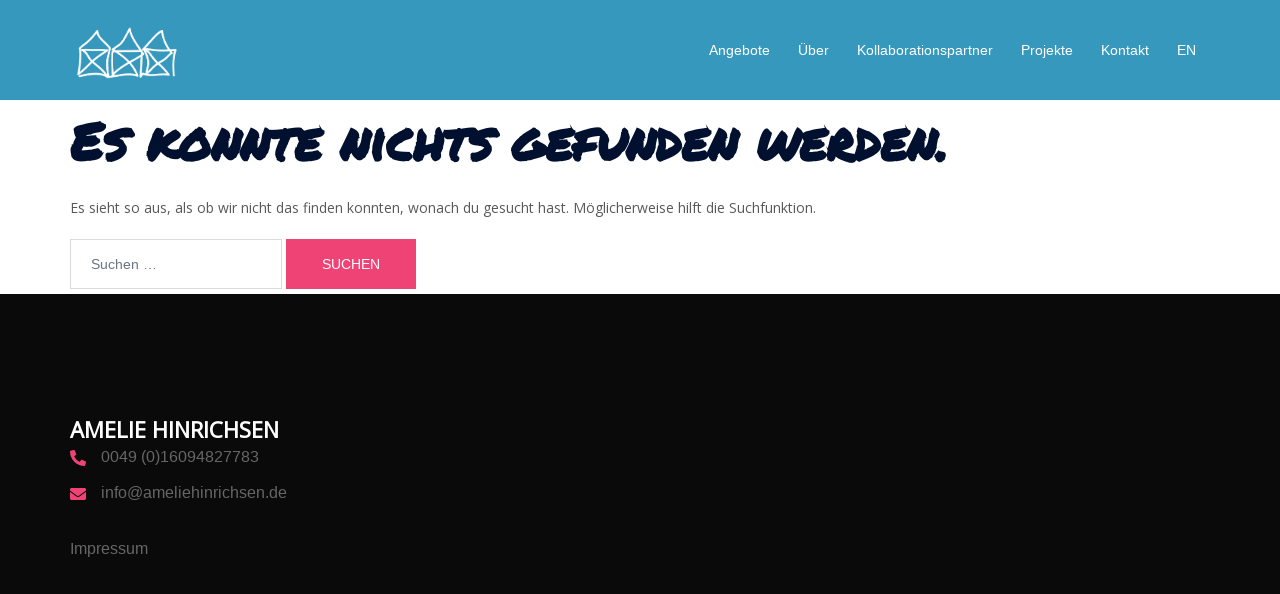

--- FILE ---
content_type: text/css
request_url: https://ameliehinrichsen.de/wp-content/themes/child-sydney/style.css?ver=20230821
body_size: 1993
content:
/*
Theme Name: Child-Sydney
Version: 1.0
Description: A child theme of Sydney
Template: sydney
*/

@import url("../sydney/style.css");


.roll-project.fullwidth .project-item {
     width: 30%;
}

.roll-team .team-item .team-pop .team-info {
    top: 20% !important;
}
.roll-team .team-item .team-pop {
	cursor: default !important;
}

h5 {
    font-size: 18px;
    font-weight: 500;
}


.roll-team .owl-wrapper{
  max-width: 100% !important;
  transition: none !important;
  transform: none !important;
}

.roll-team .owl-controls{
  display: none !important;
}

@media only screen and (min-width: 992px) {
    .post-type-archive-employees .team-item {
        width: 20% !important;
        clear: none !important;
        float: right;
    }
}

.page header.entry-header {
  display: none;
}


.roll-icon-box .icon {
    border: 4px solid #f5f5f5 !important;
}

.roll-icon-box .icon {
    width: 150px;
    height: 150px;
    line-height: 180px;
    border-radius: 5 !important;
}

.roll-icon-box .icon i, .roll-icon-box .content h3 a:hover {
    color: #f5f5f5 !important;
}

.roll-icon-box .icon i {
    font-size: 80px !important;
}

.page header.entry-header {
  display: none;
}

.single-projects .title-post {
	display: none;
}
.hentry blockquote {
	border: none !important;
	background-color: #fafafa !important;
	color: #000 !important;
}

.wp-caption-text {
    text-align: left !important;
}

.roll-project{
  max-width: 970px;
  margin-left: auto;
  margin-right: auto;
}

.roll-project.fullwidth .project-item {
 margin: 0 !important; 
}  

.roll-team .team-inner {
    padding: 4px;
    background-color: rgba(247, 247, 247, 0);
    position: relative;
    text-align: center;
}

.entry-footer {
    margin-top: -20px !important;
}

.page-wrap {
    padding-top: 0px !important;
	padding-bottom: 0px!important;
}

.page .page-wrap .content-wrapper, .single .page-wrap .content-wrapper {
    padding: 0px;
}

.footer-widgets {
    padding: 20px 0 !important;
}

.site-logo {
    max-height: 60px;
}

p {
    font-family: "Open Sans", arial, sans-serif !important;
}